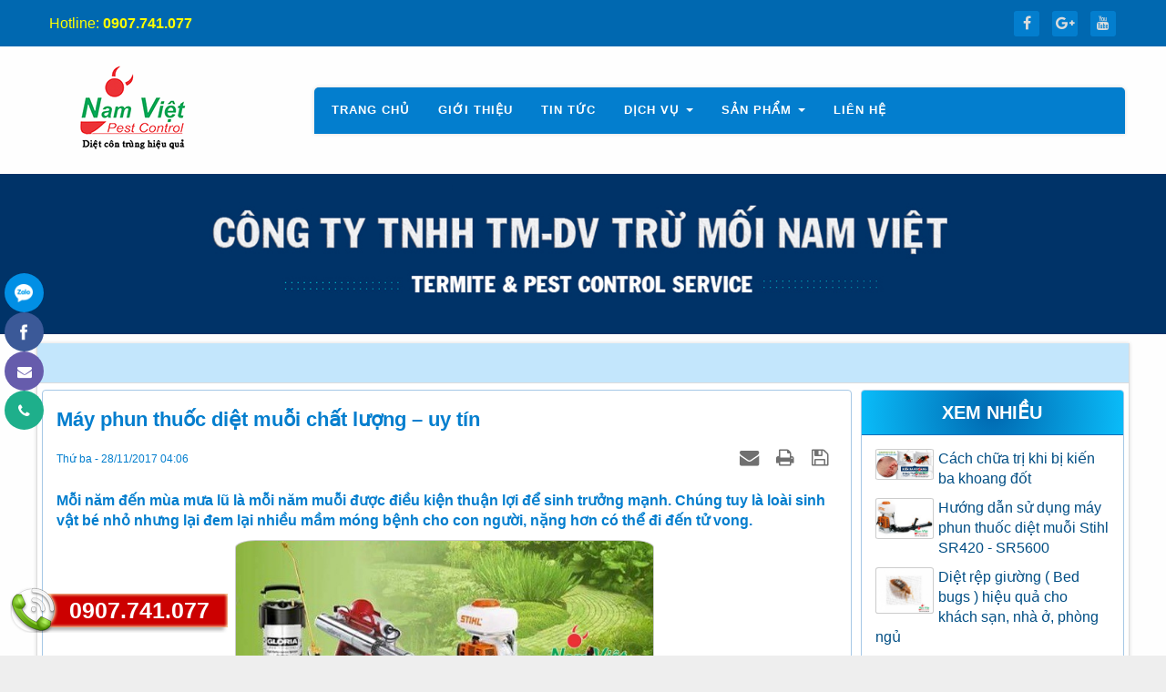

--- FILE ---
content_type: text/html; charset=UTF-8
request_url: https://www.dietmoinamviet.com/tin-tuc/may-phun-thuoc-diet-muoi-chat-luong-uy-tin-49.html
body_size: 15838
content:
<!DOCTYPE html>
	<html lang="vi" xmlns="http://www.w3.org/1999/xhtml" prefix="og: http://ogp.me/ns#">
	<head>
<title>Máy phun thuốc diệt muỗi chất lượng – uy tín</title>
<meta name="description" content="Mỗi năm đến mùa mưa lũ là mỗi năm muỗi được điều kiện thuận lợi để sinh trưởng mạnh. Chúng tuy là loài sinh vật bé nhỏ nhưng lại đem lại nhiều mầm móng bệnh cho...">
<meta name="keywords" content="thuoc diet moi, diet moi cong trinh, diet muoi gia re, thuoc diet ruoi, diet moi tai nha, diet moi gia re, thuoc diet muoi, may phun thuoc diet muoi, phun thuoc diet muoi, phong chong moi cong trinh, may phun thuoc diet muoi gia re, may phun thuoc diet muoi chat luong">
<meta name="news_keywords" content="thuoc diet moi, diet moi cong trinh, diet muoi gia re, thuoc diet ruoi, diet moi tai nha, diet moi gia re, thuoc diet muoi, may phun thuoc diet muoi, phun thuoc diet muoi, phong chong moi cong trinh, may phun thuoc diet muoi gia re, may phun thuoc diet muoi chat luong">
<meta name="author" content="Diệt Mối Giá Rẻ">
<meta name="copyright" content="Diệt Mối Giá Rẻ [namviet.pco@gmail.com]">
<meta name="robots" content="index, archive, follow, noodp">
<meta name="googlebot" content="index,archive,follow,noodp">
<meta name="msnbot" content="all,index,follow">
<meta name="generator" content="NukeViet v4.3">
<meta name="viewport" content="width=device-width, initial-scale=1">
<meta http-equiv="Content-Type" content="text/html; charset=utf-8">
<meta property="og:title" content="Máy phun thuốc diệt muỗi chất lượng – uy tín">
<meta property="og:type" content="article">
<meta property="og:description" content="Mỗi năm đến mùa mưa lũ là mỗi năm muỗi được điều kiện thuận lợi để sinh trưởng mạnh. Chúng tuy là loài sinh vật bé nhỏ nhưng lại đem lại nhiều mầm móng bệnh cho...">
<meta property="og:site_name" content="Diệt Mối Giá Rẻ">
<meta property="og:image" content="https://www.dietmoinamviet.com/uploads/news/2017_11/may-phun-thuoc-diet-muoi.jpg">
<meta property="og:url" content="https://dietmoinamviet.com/tin-tuc/may-phun-thuoc-diet-muoi-chat-luong-uy-tin-49.html">
<meta property="article:published_time" content="2017-11-28EST04:06:00">
<meta property="article:modified_time" content="2024-05-21EDT23:42:32">
<meta property="article:section" content="Tin tức">
<meta property="article:tag" content="Thuoc diet moi">
<meta property="article:tag" content="Diet moi cong trinh">
<meta property="article:tag" content="Diet muoi gia re">
<meta property="article:tag" content="Thuoc diet ruoi">
<meta property="article:tag" content="Diet moi tai nha">
<meta property="article:tag" content="Diet moi gia re">
<meta property="article:tag" content="Thuoc diet muoi">
<meta property="article:tag" content="May phun thuoc diet muoi">
<meta property="article:tag" content="Phun thuoc diet muoi">
<meta property="article:tag" content="Phong chong moi cong trinh">
<meta property="article:tag" content="may phun thuoc diet muoi gia re">
<meta property="article:tag" content="may phun thuoc diet muoi chat luong">
<link rel="shortcut icon" href="/uploads/icon.png">
<link rel="canonical" href="https://dietmoinamviet.com/tin-tuc/may-phun-thuoc-diet-muoi-chat-luong-uy-tin-49.html">
<link rel="alternate" href="/rss/" title="Bài viết" type="application/rss+xml">
<link rel="alternate" href="/rss/tin-tuc/" title="Bài viết - Tin tức" type="application/rss+xml">
<link rel="alternate" href="/rss/Dich-vu/" title="Bài viết - Dịch vụ" type="application/rss+xml">
<link rel="alternate" href="/rss/diet-con-trung/" title="Bài viết - Diệt côn trùng" type="application/rss+xml">
<link rel="alternate" href="/rss/diet-moi-gia-re/" title="Bài viết - Diệt mối giá rẻ" type="application/rss+xml">
<link rel="alternate" href="/rss/diet-muoi-gia-re/" title="Bài viết - Diệt muỗi giá rẻ" type="application/rss+xml">
<link rel="alternate" href="/rss/phun-thuoc-diet-muoi/" title="Bài viết - Phun thuốc diệt muỗi" type="application/rss+xml">
<link rel="alternate" href="/rss/dich-vu-diet-con-trung/" title="Bài viết - Dịch vụ diệt côn trùng" type="application/rss+xml">
<link rel="preload" as="script" href="/assets/js/jquery/jquery.min.js?t=1767650022">
<link rel="preload" as="script" href="/assets/js/language/vi.js?t=1767650022">
<link rel="preload" as="script" href="/assets/js/global.js?t=1767650022">
<link rel="preload" as="script" href="/themes/zkybao/js/news.js?t=1767650022">
<link rel="preload" as="script" href="/themes/zkybao/js/main.js?t=1767650022">
<link rel="preload" as="script" href="https://www.googletagmanager.com/gtag/js?id=AW-16619636547">
<link rel="preload" as="script" href="/assets/js/star-rating/jquery.rating.pack.js?t=1767650022">
<link rel="preload" as="script" href="/assets/js/star-rating/jquery.MetaData.js?t=1767650022">
<link rel="preload" as="script" href="/themes/zkybao/js/comment.js?t=1767650022">
<link rel="preload" as="script" href="/assets/editors/ckeditor/plugins/codesnippet/lib/highlight/highlight.pack.js?t=1767650022">
<link rel="preload" as="script" href="/assets/js/jquery/jquery.cookie.js?t=1767650022">
<link rel="preload" as="script" href="/assets/js/jquery/jquery.treeview.min.js?t=1767650022">
<link rel="preload" as="script" href="/themes/zkybao/js/bootstrap.min.js?t=1767650022">
<link rel="preload" as="script" href="/themes/zkybao/js/wow.min.js?t=1767650022">
<link rel="StyleSheet" href="/assets/css/font-awesome.min.css?t=1767650022">
<link rel="StyleSheet" href="/themes/zkybao/css/bootstrap.min.css?t=1767650022">
<link rel="StyleSheet" href="/themes/zkybao/css/style.css?t=1767650022">
<link rel="StyleSheet" href="/themes/zkybao/css/style.responsive.css?t=1767650022">
<link rel="StyleSheet" href="/themes/zkybao/css/news.css?t=1767650022">
<link href='https://fonts.googleapis.com/css?family=Roboto:400,300,300italic,400italic,500,500italic,700,700italic,900,900italic&subset=latin,vietnamese,latin-ext' rel='stylesheet' type='text/css'>
<link href='https://fonts.googleapis.com/css?family=Roboto+Slab:400,300,700&subset=latin,vietnamese,latin-ext' rel='stylesheet' type='text/css'>
<link rel="stylesheet" href="/themes/zkybao/css/animate.min.css?t=1767650022">
<link href="/assets/js/star-rating/jquery.rating.css?t=1767650022" type="text/css" rel="stylesheet"/>
<link href="/assets/editors/ckeditor/plugins/codesnippet/lib/highlight/styles/github.css?t=1767650022" rel="stylesheet">
<link rel="StyleSheet" href="/themes/zkybao/css/comment.css?t=1767650022" type="text/css" />
<link rel="stylesheet" href="/assets/js/jquery/jquery.treeview.css?t=1767650022" type="text/css"/>
<style>
.hotline-float {
    position: fixed;
    /* right: 0; */
    bottom: 20px;
    background: url(/themes/zkybao/images/phone-pys.png) no-repeat center right;
    width: 250px;
    height: 60px;
    z-index: 99999999;
}
.hotline-float a {
    margin-right: 4px;
    margin-top: 0px;
    display: inline-block;
    float: right;
    padding: 13px 16px;
    font-size: 25px;
    font-weight: bold;
    color: #fff;
    z-index: 99999999;
    text-decoration: none;
}
/**/
.the-article-tools {
    top: 300px;
    z-index: 1000;
    position: fixed;
    margin-left: 5px;
    width: 43px;
    left: 0;
    padding: 0;
}
.the-article-tools li {
    width: 43px;
    height: 43px;
    display: block;
    cursor: pointer;
    font-size: 16px;
    line-height: 46px;
    text-align: center;
    -webkit-font-smoothing: antialiased;
    -moz-osx-font-smoothing: grayscale;
    position: relative;
    border-radius: 50%;
}

.the-article-tools li a,
.the-article-tools li button {
    color: #FFF;
    display: block;
    width: 100%;
    height: 100%;
    border: none;
    outline: none;
    box-shadow: none
}

.the-article-tools li span.label {
    display: none;
    height: 30px;
    line-height: 30px;
    border-top-right-radius: 15px;
    border-bottom-right-radius: 15px;
    position: absolute;
    left: 60px;
    top: 7px;
    white-space: nowrap;
    padding: 0 15px 0 6px;
    background: #555;
    color: #FFF
}

.the-article-tools li span.label:before {
    content: "";
    top: 0;
    left: -14px;
    position: absolute;
    display: block;
    width: 0;
    height: 0;
    border-top: 15px solid transparent;
    border-right: 15px solid #555;
    border-bottom: 15px solid transparent
}

.the-article-tools li:hover span.label {
    display: block
}

.the-article-tools li.btnZalo {
    background: #018fe5
}

.the-article-tools li.btnZalo .ti-zalo {
    background: url(/themes/zkybao/images/icon_zalomessage.png) no-repeat 50% 50%;
    width: 20px;
    height: 20px;
    display: inline-block;
    background-size: 20px;
    vertical-align: middle;
    margin-right: 2px;
    position: relative;
    top: -2px
}

.ti-viber {
    width: 20px;
    height: 20px;
    display: inline-block;
    background-size: 20px;
    vertical-align: middle;
    margin-right: 2px;
    position: relative;
    top: -2px
}

.the-article-tools li.btnZalo span.label {
    background: #018fe5;
    color: #FFF
}

.the-article-tools li.btnZalo span.label:before {
    border-right-color: #018fe5
}
.the-article-tools li.btnwhatsapp {
    background: #3aaa35;
}

.the-article-tools li.btnwhatsapp .ti-whatsapp {
    background: url(/themes/zkybao/images/whatsapp.png) no-repeat 50% 50%;
    width: 20px;
    height: 20px;
    display: inline-block;
    background-size: 20px;
    vertical-align: middle;
    margin-right: 2px;
    position: relative;
    top: -2px
}
.the-article-tools li.btnwhatsapp span.label {
    background: #3aaa35;
    color: #FFF
}

.the-article-tools li.btnwhatsapp span.label:before {
    border-right-color: #3aaa35
}
.the-article-tools li.btnFacebook {
    background: #3b5998;
}

.the-article-tools li.btnFacebook .ti-facebook {
    background: url(/themes/zkybao/images/facebook.png) no-repeat 50% 50%;
    width: 20px;
    height: 20px;
    display: inline-block;
    background-size: 20px;
    vertical-align: middle;
    margin-right: 2px;
    position: relative;
    top: -2px
}
.the-article-tools li.btnFacebook span.label {
    background: #306199;
    color: #FFF
}

.the-article-tools li.btnFacebook span.label:before {
    border-right-color: #306199
}

.the-article-tools li.btnphone {
    background: #1eaf8b
}

.the-article-tools li.btnphone button {
    background: #ee3c00;
}

.the-article-tools li.btnphone span.label {
    background: #1eaf8b;
    color: #FFF
}

.the-article-tools li.btnphone span.label:before {
    border-right-color: #1eaf8b
}

.back-hotline {
    position: fixed;
    right: 10px;
    bottom: 55px;
    z-index: 999;
    cursor: pointer;
    height: 35px;
    width: 35px;
    line-height: 35px;
    border-radius: 3px;
    background-color: #1eaf8b;
    color: #fff;
    display: none
}

@media (max-width: 991px) {
    .back-hotline {
        display: block
    }
}

.back-hotline button {
    color: #fff !important;
    display: block;
    width: 100%;
    height: 100%;
    font-size: 20px;
    border: none;
    outline: none;
    box-shadow: none;
    background-color: #1eaf8b;
    border-radius: 3px;
    padding: 0;
    margin: 0
}

.back-zalo {
    position: fixed;
    right: 10px;
    bottom: 100px;
    z-index: 999;
    cursor: pointer;
    height: 35px;
    width: 35px;
    line-height: 35px;
    border-radius: 3px;
    background-color: #018fe5;
    color: #fff;
    display: none
}

@media (max-width: 991px) {
    .back-zalo {
        display: block
    }
}

.back-zalo a {
    color: #fff;
    display: block;
    width: 100%;
    height: 100%;
    font-size: 20px
}

.back-zalo a .ti-zalo {
    background: url(/themes/zkybao/images/icon_zalomessage.png) no-repeat 50% 50%;
    width: 20px;
    height: 20px;
    display: inline-block;
    background-size: 20px;
    vertical-align: middle;
    margin-right: 0px;
    position: relative;
    top: -2px
}

#hotlineModal .modal-content {
    border-radius: 0
}

#hotlineModal .modal-content .modal-header {
    background-color: #1ba0e2
}

#hotlineModal .modal-content .modal-header .modal-title {
    padding-left: 0;
    min-height: 1px;
    text-align: center;
    color: #fff
}

#hotlineModal .modal-content .modal-header button {
    position: absolute;
    right: 10px;
    z-index: 99
}

#hotlineModal .modal-content .on-content {
    margin-bottom: 5px;
    padding-bottom: 5px;
    border-bottom: 1px solid #f7f7f7
}

#hotlineModal .modal-content .on-sup-info ul {
    margin-bottom: 10px
}

#hotlineModal .modal-content .on-sup-info ul li {
    display: table
}

#hotlineModal .modal-content .on-sup-info ul li i {
    display: table-cell;
    width: 20px
}

#hotlineModal .modal-content .on-sup-info ul:last-child {
    margin-bottom: 0
}
.the-article-tools li.btnViber {
    background: #665cac;
}

.the-article-tools li.btnViber .ti-Viber{
    background: url(/themes/zkybao/images/viber-logo.png) no-repeat 50% 50%;
    width: 20px;
    height: 20px;
    display: inline-block;
    background-size: 20px;
    vertical-align: middle;
    margin-right: 2px;
    position: relative;
    top: -2px
}

.the-article-tools li.btnViber span.label {
    background: #665cac;
    color: #FFF
}

.the-article-tools li.btnViber span.label:before {
    border-right-color: #665cac;
}
.pagination>.active>a, .pagination>.active>a:focus, .pagination>.active>a:hover, .pagination>.active>span, .pagination>.active>span:focus, .pagination>.active>span:hover {

    background-color: #007dd6;
    border-color: #007dd6;
}
.pagination>li>a, .pagination>li>span {
    color: #007dd6;
}
.thumbnail .caption {
    height: 100%;
}
.alert-info {
    padding: 3px;
}
	#navigation68 a {
		background-color: transparent !important
	}

	#navigation .current, #navigation .current a {
		font-weight: bold
	}

	#navigation .current ul a {
		font-weight: normal
	}
	#navigation67 a {
		background-color: transparent !important
	}

	#navigation .current, #navigation .current a {
		font-weight: bold
	}

	#navigation .current ul a {
		font-weight: normal
	}
</style>
<!-- Event snippet for Lượt xem trang conversion page -->
<!-- Google tag (gtag.js) -->
<div class="hotline-float">
    <span>
        <a href="tel:0907.741.077">0907.741.077</a>
    </span> 
</div>
<ul class="the-article-tools">
    <li class="btnZalo zalo-share-button">
        <a target="_blank" href="https://zalo.me/0919656239" title="Nhắn tin Zalo">
            <span class="ti-zalo"></span>
        </a>
        <span class="label">Nhắn tin Zalo</span>
    </li>
    <li class="btnFacebook">
        <a target="_blank" href="https://m.me/PestControlHCM" title="Nhắn tin Facebook">
            <span class="ti-facebook"></span>
        </a>
        <span class="label">Nhắn tin Facebook</span>
    </li>

    <li class="btnViber">
        <a href="sms:0907.741.077" title="Nhắn tin SMS">
            <span class="fa fa-envelope"></span>
        </a>
        <span class="label">Nhắn tin SMS</span>
    </li>

    <li class="btnphone">
             <a href="tel:0907.741.077" title="Gọi ngay">
            <span class="fa fa-phone"></span>
            </a>
        <span class="label">Gọi ngay</span>
    </li>
</ul>
<script data-show="inline">(function(i,s,o,g,r,a,m){i['GoogleAnalyticsObject']=r;i[r]=i[r]||function(){
(i[r].q=i[r].q||[]).push(arguments)},i[r].l=1*new Date();a=s.createElement(o),
m=s.getElementsByTagName(o)[0];a.async=1;a.src=g;m.parentNode.insertBefore(a,m)
})(window,document,'script','https://www.google-analytics.com/analytics.js','ga');
ga('create', 'UA-116696218-1', '.dietmoinamviet.com');
ga('send', 'pageview');
</script>
</head>
	<body>
	<noscript>
		<div class="alert alert-danger">Trình duyệt của bạn đã tắt chức năng hỗ trợ JavaScript.<br />Website chỉ làm việc khi bạn bật nó trở lại.<br />Để tham khảo cách bật JavaScript, hãy click chuột <a href="http://wiki.nukeviet.vn/support:browser:enable_javascript">vào đây</a>!</div>
	</noscript>
<div class="body-bg">
<div class="wraper">
		<header>
			<div class="container">
				<div id="header" class="row">
				    <div class="logo col-xs-24 col-sm-24 col-md-6">
                                                <a title="Diệt Mối Giá Rẻ" href="/"><img src="/uploads/logo_1.png" width="188" height="100" alt="Diệt Mối Giá Rẻ" /></a>
                                                <span class="site_name">Diệt Mối Giá Rẻ</span>
                    </div>
		 <div class="col-xs-24 col-sm-24 col-md-18">
		<nav class="second-nav" id="menusite">
			<div class="container">
				<div class="row">
                    <div class="bg box-shadow">
					<div class="navbar navbar-default navbar-static-top" role="navigation">
	<div class="navbar-header">
		<button type="button" class="navbar-toggle" data-toggle="collapse" data-target="#menu-site-default">
			<span class="sr-only">&nbsp;</span>
			<span class="icon-bar">&nbsp;</span>
			<span class="icon-bar">&nbsp;</span>
			<span class="icon-bar">&nbsp;</span>
		</button>
	</div>
	<div class="collapse navbar-collapse" id="menu-site-default">
        <ul class="nav navbar-nav">

			            <li  rol="presentation">
                <a class="dropdown-toggle"  href="/" role="button" aria-expanded="false" title="Trang chủ" >Trang chủ</a>
			</li>
            <li  rol="presentation">
                <a class="dropdown-toggle"  href="/about/" role="button" aria-expanded="false" title="Giới thiệu" >Giới thiệu</a>
			</li>
            <li  rol="presentation">
                <a class="dropdown-toggle"  href="/tin-tuc/" role="button" aria-expanded="false" title="Tin tức" >Tin tức</a>
			</li>
            <li  class="dropdown" rol="presentation">
                <a class="dropdown-toggle"  href="/Dich-vu/" role="button" aria-expanded="false" title="Dịch vụ" >Dịch vụ <strong class="caret">&nbsp;</strong></a>
                                <ul class="dropdown-menu">
	    <li >
        <a href="/diet-con-trung/" title="Diệt côn trùng" >Diệt côn trùng</a>
    </li>
    <li >
        <a href="/diet-moi-gia-re/" title="Diệt mối giá rẻ" >Diệt mối giá rẻ</a>
    </li>
    <li >
        <a href="/diet-muoi-gia-re/" title="Diệt muỗi giá rẻ" >Diệt muỗi giá rẻ</a>
    </li>
    <li >
        <a href="/phun-thuoc-diet-muoi/" title="Phun thuốc diệt muỗi" >Phun thuốc diệt muỗi</a>
    </li>
</ul>
			</li>
            <li  class="dropdown" rol="presentation">
                <a class="dropdown-toggle"  href="#" role="button" aria-expanded="false" title="Sản phẩm" >Sản phẩm <strong class="caret">&nbsp;</strong></a>
                                <ul class="dropdown-menu">
	    <li >
        <a href="/shops/may-phun-thuoc-diet-muoi/" title="Máy phun thuốc diệt muỗi" >Máy phun thuốc diệt muỗi</a>
    </li>
    <li >
        <a href="/shops/hoa-chat-diet-muoi-kien-gian/" title="Hóa chất diệt muỗi - kiến - gián" >Hóa chất diệt muỗi - kiến - gián</a>
    </li>
    <li >
        <a href="/shops/hoa-chat-diet-moi/" title="Hóa chất diệt mối" >Hóa chất diệt mối</a>
    </li>
    <li >
        <a href="/shops/dich-vu-kiem-soat-con-trung-moi-mot/" title="Dịch vụ kiểm soát côn trùng - mối mọt" >Dịch vụ kiểm soát côn trùng - mối mọt</a>
    </li>
    <li >
        <a href="/shops/phun-khu-trung-khu-khuan/" title="Phun khử trùng, khử khuẩn" >Phun khử trùng, khử khuẩn</a>
    </li>
</ul>
			</li>
            <li  rol="presentation">
                <a class="dropdown-toggle"  href="/lien-he/" role="button" aria-expanded="false" title="Liên hệ" >Liên hệ</a>
			</li>
         </ul>
	</div>
</div>
                    </div>
				</div>
			</div>
		</nav>
		 </div>
				</div>
			</div>
		</header>
        <nav class="header-nav">
            <div class="container">
                <div class="personalArea">
                </div>
                <div class="social-icons">
                <span class="visible-xs-inline-block"><a title="Chúng tôi trên mạng xã hội" class="pointer button" data-toggle="tip" data-target="#socialList" data-click="y"><em class="fa fa-share-alt fa-lg"></em><span class="hidden">Chúng tôi trên mạng xã hội</span></a></span>
<div id="socialList" class="content">
<h3 class="visible-xs-inline-block">Chúng tôi trên mạng xã hội</h3>
<ul class="socialList">
		<li><a href="https://www.facebook.com/PestControlHCM" target="_blank"><i class="fa fa-facebook">&nbsp;</i></a></li>
		<li><a href="https://www.facebook.com/PestControlHCM" target="_blank"><i class="fa fa-google-plus">&nbsp;</i></a></li>
		<li><a href="https://www.facebook.com/PestControlHCM" target="_blank"><i class="fa fa-youtube">&nbsp;</i></a></li>
</ul>
</div>
                </div>
                <div class="contactDefault">
                <span style="font-size:16px;"><span style="color:rgb(255, 255, 0);">&nbsp;Hotline: </span><a href="tel:0907741077"><span style="color:rgb(255, 255, 0);"><strong>0907.741.077</strong></span></a></span>

                </div>
                <div id="tip" data-content="">
                    <div class="bg"></div>
                </div>
            </div>
        </nav>
		</div>
		<div class="slideshow">
				<div class="nv-block-banners">
		<img alt="giua trang" src="/uploads/banners/webnhanh.jpg" width="2000" height="250" />
</div>
		</div>
	<div class="wraper">
			<section>
			<div class="container" id="body">
                <nav class="third-nav">
    				<div class="row">
                        <div class="bg">
                        <div class="clearfix">
                            <div class="col-xs-24 col-sm-18 col-md-18">
                                                                <div class="breadcrumbs-wrap">
                                	<div class="display">
                                		<a class="show-subs-breadcrumbs hidden" href="#" onclick="showSubBreadcrumbs(this, event);"><em class="fa fa-lg fa-angle-right"></em></a>
		                                <ul class="breadcrumbs list-none"></ul>
									</div>
									<ul class="subs-breadcrumbs"></ul>
	                                <ul class="temp-breadcrumbs hidden">
	                                    <li itemscope itemtype="http://data-vocabulary.org/Breadcrumb"><a href="/" itemprop="url" title="Trang nhất"><span itemprop="title">Trang nhất</span></a></li>
	                                    <li itemscope itemtype="http://data-vocabulary.org/Breadcrumb"><a href="/tin-tuc/" itemprop="url" title="Tin tức"><span class="txt" itemprop="title">Tin tức</span></a></li>
	                                </ul>
								</div>
                            </div>

                        </div>
                        </div>
                    </div>
                </nav>
<div class="row">
	<div class="col-md-24">
	</div>
</div>
<div class="row">
	<div class="col-sm-16 col-md-18">
<div class="news_column panel panel-default">
<div class="wow bounceInUp">
	<div class="panel-body">
		<h1 class="title margin-bottom-lg">Máy phun thuốc diệt muỗi chất lượng – uy tín</h1>
        <div class="row margin-bottom-lg">
            <div class="col-md-12">
                <span class="h5">Thứ ba - 28/11/2017 04:06</span>
            </div>
            <div class="col-md-12">
                <ul class="list-inline text-right">
        			        			<li><a class="dimgray" rel="nofollow" title="Gửi bài viết qua email" href="javascript:void(0);" onclick="nv_open_browse('/sendmail/tin-tuc/may-phun-thuoc-diet-muoi-chat-luong-uy-tin-49.html','',650,500,'resizable=no,scrollbars=yes,toolbar=no,location=no,status=no');return false"><em class="fa fa-envelope fa-lg">&nbsp;</em></a></li>
        			        			<li><a class="dimgray" title="In ra" href="javascript: void(0)" onclick="nv_open_browse('/print/tin-tuc/may-phun-thuoc-diet-muoi-chat-luong-uy-tin-49.html','',840,500,'resizable=yes,scrollbars=yes,toolbar=no,location=no,status=no');return false"><em class="fa fa-print fa-lg">&nbsp;</em></a></li>
        			        			<li><a class="dimgray" title="Lưu bài viết này" href="/savefile/tin-tuc/may-phun-thuoc-diet-muoi-chat-luong-uy-tin-49.html"><em class="fa fa-save fa-lg">&nbsp;</em></a></li>
        		</ul>
            </div>
        </div>
				<div class="clearfix">
			 <div class="hometext m-bottom">Mỗi năm đến mùa mưa lũ là mỗi năm muỗi được điều kiện thuận lợi để sinh trưởng mạnh. Chúng tuy là loài sinh vật bé nhỏ nhưng lại đem lại nhiều mầm móng bệnh cho con người, nặng hơn có thể đi đến tử vong.</div>
    		    		<figure class="article center">
    			<img alt="Máy phun thuốc diệt muỗi Nam Việt" src="/uploads/news/2017_11/may-phun-thuoc-diet-muoi.jpg" width="460" class="img-thumbnail" />
    			<figcaption>Máy phun thuốc diệt muỗi Nam Việt</figcaption>
    		</figure>
		</div>
		<div id="news-bodyhtml" class="bodytext margin-bottom-lg">
			Các loại sốt như: sốt xuất huyết, sốt rét, sốt zika… ngày càng tăng gây ảnh hưởng đến đời sống, thời gian, tiền bạc và sức khỏe của con người mà nguyên nhân chính là do loài muỗi. Vì thế con người cần có ý thức chủ động phòng chống loài muỗi để tránh gây ra hậu quả xấu nhất.<br  />
Công ty diệt côn trùng Nam Việt biết được nhu cầu phòng chống bệnh của con người nên đã cung cấp dịch vụ diệt muỗi giá rẻ với những sản phẩm thuốc xuất xứ nguồn gốc rõ ràng cũng như những sản phẩm<a href="http://dietmoinamviet.com/tag/may-phun-thuoc-diet-muoi"> máy phun thuốc diệt muỗi </a>chất lượng uy tín để phục vụ khách hàng tận tâm nhất.<br  />
Ngoài những sản phẩm thuốc diệt muỗi mà chúng tôi đã cung cấp cho khách hàng trong bài viết trước thì bài viết này sẽ nói về <a href="http://dietmoinamviet.com/tag/may-phun-thuoc-diet-muoi">máy phun thuốc diệt muỗi</a>. Với số lượng lớn máy phun thuốc diệt muỗi và chủ yếu là hàng nhập từ nước ngoài về đã được chứng nhận và kiểm định, an toàn tuyệt đối. Máy phun thuốc diệt muỗi Nam Việt được cấp phép sử dụng của Bộ Y tế an toàn đối với con người và thân thiện đối với môi trường.<br  />
Một số sản phẩm<a href="http://dietmoinamviet.com/tag/may-phun-thuoc-diet-muoi"> máy phun thuốc diệt muỗi giá</a> cạnh tranh hàng chất lượng hiện đang rất thịnh hành trong thị trường mà công ty Nam Việt cung cấp:<br  />
<span style="color:rgb(255, 215, 0);"><span style="font-size:20px;">Máy phun sương ULV STIHL SR5600</span></span><br  />
Máy phun thuốc kiểu đeo vai&nbsp;<strong>STIHL SR5600</strong>&nbsp;được thiết kế để thực hiện các công việc với khối lượng lớn và hiệu quả tại các vườn, đồn điền cây ăn quả, các trang trại rau, và cũng để kiểm soát dịch bệnh.<br  />
- Hãng sản xuất: ANDREAS STIHL AG &amp; Co.KG – Đức.<br  />
-Xuất xứ : ANDREAS STIHL POWER TOOLS THANH ĐẢO – SƠN ĐÔNG – TRUNG QUỐC.<br  />
-Model : SR-5600.<br  />
&nbsp;
<div style="text-align:center"><img alt="may phun suong ulv stihl sr5600" height="800" src="/uploads/news/2017_11/may-phun-suong-ulv-stihl-sr5600.jpg" width="600" /></div>

<h2><span style="color:rgb(255, 215, 0);">Máy phun phòng dịch, phun thuốc diệt muỗi MAKITA PM7650H</span></h2>

<p><a href="http://dietmoinamviet.com/tag/may-phun-thuoc-diet-muoi">Máy phun thuốc diệt muỗi&nbsp;</a>Makita PM7650H là giải pháp mạnh mẽ và hiệu quả cho các nhà thầu cảnh quan, vườn cây, chuyên gia kiểm soát sâu bệnh, nông dân, và những người làm vườn, và nhiều hơn nữa.<br  />
<br  />
<b><strong>Thông số kỹ thuật:</strong></b></p>

<p>v Kiểu động cơ: 4 thì</p>

<p>v Dung tích xilanh: 75.6cc</p>

<p>v Công suất: 2.7kW /3.67Hp</p>

<p>v Dung tích bình xăng: 1.8l</p>

<p>v Độ nhớt: SAE 10W/30</p>

<p>v Thể tích nhớt bôi trơn phải đổ: 220ml</p>

<p>v Tốc độ động cơ lớn nhất: 7400 vòng/phút</p>

<p>v Chiều dài ống: 420mm</p>

<p>v Phạm vi phun: Phun ngang: 16m, phun dọc: 13m</p>

<p>v Tốc độ gió: 85m/s</p>

<p>v Lưu lượng khí tối đa: 845m3/h</p>

<p>v Dung bích bình chứa hóa chất: 15l</p>

<p>v Trọng lượng tịnh: 13kg<br  />
<br  />
&nbsp;</p>

<div style="text-align:center"><img alt="may phun phong dich phun thuoc diet muoi makita pm7650h" height="473" src="/uploads/news/2017_11/may-phun-phong-dich-phun-thuoc-diet-muoi-makita-pm7650h.jpg" width="600" /></div>
&nbsp;

<h2><span style="color:rgb(255, 215, 0);">Máy xịt côn trùng phun thuốc diệt muỗi Stihl SR420</span></h2>
- Máy phun thuốc Stihl SR420 được sản xuất bởi hãng STIHL / Đức.<br  />
- Máy phun phòng chống dịch Stihl SR420 được sử dụng rộng rãi trong y tế dự phòng và nông nghiệp.<br  />
- Stihl SR420 có độ bền cao, sử dụng linh hoạt.<br  />
- Bảo hành chính hãng STIHL.<br  />
&nbsp;
<div style="text-align:center"><img alt="may xit con trung phun thuoc diet muoi stihl sr420" height="473" src="/uploads/news/2017_11/may-xit-con-trung-phun-thuoc-diet-muoi-stihl-sr420.jpg" width="600" /></div>

<h2><span style="color:rgb(255, 215, 0);">Pulsfog K10SP - Máy phun khói diệt muỗi, diệt côn trùng của Đức</span></h2>
- <a href="http://dietmoinamviet.com/tag/may-phun-thuoc-diet-muoi">Máy phun khói diệt muỗi </a>chuyên nghiệp của Đức.<br  />
- Máy phun khói Pulsfog K10SP được thiết kế hiện đại, nhỏ gọn.<br  />
- Dễ sử dụng, độ bền rất cao.<br  />
- Nhập khẩu từ Pulsfog / Đức.<br  />
&nbsp;
<div style="text-align:center"><img alt="pulsfog k10sp may phun khoi diet muoi diet con trung cua duc" height="474" src="/uploads/news/2017_11/pulsfog-k10sp-may-phun-khoi-diet-muoi-diet-con-trung-cua-duc.jpg" width="600" /></div>
&nbsp;

<h2><span style="color:rgb(255, 215, 0);">Bình xịt hóa chất đeo vai Gloria 505T - Nhập khẩu từ Đức</span></h2>
Máy phun hóa chất &nbsp;Gloria 505 T có thùng chứa áp lực làm bằng thép không rỉ không bị ăn mòn, có thể tích 5 lít phù hợp cho phun thuốc hóa chất diệt muỗi, diệt ruỗi diện rộng. Máy phun chất lượng cao cho các ứng dụng đặc biệt.<br  />
Hãng sản xuất: Gloria (Nhập khẩu từ Đức)<br  />
Model:505T<br  />
&nbsp;
<div style="text-align:center"><img alt="binh xit hoa chat deo vai gloria 505t nhap khau tu duc" height="904" src="/uploads/news/2017_11/binh-xit-hoa-chat-deo-vai-gloria-505t-nhap-khau-tu-duc.jpg" width="600" /></div>

<h2><span style="color:rgb(255, 215, 0);">Đèn diệt côn trùng bằng lưới điện</span></h2>
- Sử dụng bóng đèn chuyên dụng phát tia UVA thu hút côn trùng và bị tiêu diệt bằng lưới điện. An toàn, tiện lợi, không gây hại cho sức khỏe cho người tiêu dùng và trẻ nhỏ.<br  />
- Sản phẩm đèn diệt côn trùng DS-D6 được Trung tâm III cấp Giấy chứng nhận an toàn chất lượng<br  />
- Quy cách: 8 cái/thùng<br  />
&nbsp;
<div style="text-align:center"><img alt="den diet con trung bang luoi dien" height="600" src="/uploads/news/2017_11/den-diet-con-trung-bang-luoi-dien.png" width="600" /></div>
<br  />
Ngoài ra chúng tôi còn cung cấp các dịch vụ&nbsp;<a href="http://dietmoinamviet.com/tag/diet-moi-gia-re">Diet moi gia re</a>&nbsp;,&nbsp;<a href="http://dietmoinamviet.com/tag/diet-muoi-gia-re">Diet muoi gia re</a>&nbsp;,&nbsp;<a href="http://dietmoinamviet.com/tag/thuoc-diet-muoi">Thuoc diet muoi</a>&nbsp;,&nbsp;<a href="http://dietmoinamviet.com/tag/thuoc-diet-moi">Thuoc diet moi</a>&nbsp;,&nbsp;<a href="http://dietmoinamviet.com/tag/may-phun-thuoc-diet-muoi">May phun thuoc diet muoi</a>,&nbsp;<a href="http://dietmoinamviet.com/tag/phong-chong-moi-cong-trinh">Phong chong moi cong trinh</a>&nbsp;,&nbsp;<a href="http://dietmoinamviet.com/tag/phun-thuoc-diet-muoi">Phun thuoc diet muoi</a>&nbsp;,&nbsp;<a href="http://dietmoinamviet.com/tag/diet-moi-tai-nha">Diet moi tai nha</a>&nbsp;,&nbsp;<a href="http://dietmoinamviet.com/tag/thuoc-diet-ruoi">Thuoc diet ruoi</a>&nbsp;,&nbsp;<a href="http://dietmoinamviet.com/tag/diet-moi-cong-trinh">Diet moi cong trinh</a><br  />
<br  />
<strong><span style="color:rgb(128, 0, 0);">=======================================================================================================================================================================================</span></strong><br  />
<strong>Diệt Mối Nam Việt</strong> cung cấp các thiết bị chuyên dùng chạy bằng động cơ:&nbsp;<a href="https://dietmoinamviet.com/shops/may-phun-thuoc-diet-muoi/may-xit-con-trung-stihl-sr420.html">Máy Stihl SR420</a>, <a href="https://dietmoinamviet.com/shops/may-phun-thuoc-diet-muoi/may-phun-suong-ulv-stihl-sr5600.html">Máy Stihl SR5600</a>, <a href="https://dietmoinamviet.com/shops/may-phun-thuoc-diet-muoi/may-phun-hoa-chat-deo-vai.html">Máy Stihl SG31</a>, <a href="https://dietmoinamviet.com/shops/may-phun-thuoc-diet-muoi/binh-xit-hoa-chat-deo-vai-gloria-505t-nhap-khau-tu-duc.html">Bình xịt Gloria 505T</a>, <a href="https://dietmoinamviet.com/shops/may-phun-thuoc-diet-muoi/may-phun-khoi-diet-muoi-diet-con-trung-cau-duc-pulsfog-k10sp.html">Máy phun khói Pulfog K10SP</a>, <a href="https://dietmoinamviet.com/shops/may-phun-thuoc-diet-muoi/may-xit-con-trung-makita-pm7650h.html">Máy Makita PM7650H</a>...dùng để <a href="https://dietmoinamviet.com/diet-con-trung/dich-vu-diet-muoi-diet-con-trung-diet-kien-gian-diet-chuot-diet-moi-cho-xi-nghiep-va-nha-may-san-xuat-34.html">diệt muỗi</a>, <a href="https://dietmoinamviet.com/diet-con-trung/dich-vu-diet-muoi-diet-con-trung-diet-kien-gian-diet-chuot-diet-moi-cho-xi-nghiep-va-nha-may-san-xuat-34.html">diệt ruồi</a>, <a href="https://dietmoinamviet.com/Dich-vu/diet-kien-ba-khoang-hieu-qua-o-benh-vien-truong-hoc-nha-hang-39.html">diệt kiến</a>, <a href="https://dietmoinamviet.com/diet-con-trung/diet-gian-duc-hieu-qua-o-thanh-pho-ho-chi-minh-va-cac-khu-vuc-khac-long-an-tay-ninh-binh-duong-dong-nai-38.html">diệt gián</a>, <a href="https://dietmoinamviet.com/diet-con-trung/diet-rep-hieu-qua-cho-khach-san-nha-o-phong-ngu-35.html">diệt rệp</a>...<br  />
Diệt Mối Nam Việt cung cấp các máy phun thuốc diệt côn trùng bằng điện: <a href="https://dietmoinamviet.com/shops/may-phun-thuoc-diet-muoi/binh-phun-hoa-chat-bure-nhap-khau-tu-han-quoc.html">Máy SM Bure (Hàn Quốc)</a>, <a href="https://dietmoinamviet.com/shops/may-phun-thuoc-diet-muoi/may-phun-thuoc-diet-muoi-bang-dien-c100.html">Máy C100 ( Hàn Quốc)</a>&nbsp;dùng để&nbsp;<a href="https://dietmoinamviet.com/diet-con-trung/dich-vu-diet-muoi-diet-con-trung-diet-kien-gian-diet-chuot-diet-moi-cho-xi-nghiep-va-nha-may-san-xuat-34.html">diệt muỗi</a>, <a href="https://dietmoinamviet.com/diet-con-trung/dich-vu-diet-muoi-diet-con-trung-diet-kien-gian-diet-chuot-diet-moi-cho-xi-nghiep-va-nha-may-san-xuat-34.html">diệt ruồi</a>, <a href="https://dietmoinamviet.com/Dich-vu/diet-kien-ba-khoang-hieu-qua-o-benh-vien-truong-hoc-nha-hang-39.html">diệt kiến</a>, <a href="https://dietmoinamviet.com/diet-con-trung/diet-gian-duc-hieu-qua-o-thanh-pho-ho-chi-minh-va-cac-khu-vuc-khac-long-an-tay-ninh-binh-duong-dong-nai-38.html">diệt gián</a>, <a href="https://dietmoinamviet.com/diet-con-trung/diet-rep-hieu-qua-cho-khach-san-nha-o-phong-ngu-35.html">diệt rệp</a>...<br  />
<br  />
<strong>Diệt mối Nam Việt</strong> còn phân phối các loại chế phẩm diệt côn trùng uy tín hàng đầu: <a href="https://dietmoinamviet.com/shops/hoa-chat-diet-muoi-kien-gian/thuoc-diet-muoi-diet-gian-chat-luong-anh-quoc-map-permethrin-50ec.html">Map Permethrin 50EC</a>, <a href="https://dietmoinamviet.com/shops/hoa-chat-diet-muoi-kien-gian/hoa-chat-diet-muoi-khong-mui-maxxthor-100-ensystex-my.html">Maxx Thor</a>, <a href="https://dietmoinamviet.com/shops/hoa-chat-diet-muoi-kien-gian/hoa-chat-diet-muoi-hieu-qua-cao-nhat-cua-bayer-aqua-resigen-10-4ew.html">Aqua Resigen 10.4EW</a>, <a href="https://dietmoinamviet.com/shops/hoa-chat-diet-muoi-kien-gian/maxforce-forte-gel-chuyen-tri-gian-duc-cua-bayer-duc.html">Gel diệt gián Maxforcxe</a>, <a href="https://dietmoinamviet.com/shops/hoa-chat-diet-muoi-kien-gian/thuoc-diet-con-trung-perme-uk-50-ec-nhap-khau-anh-quoc.html">Perme UK 50EC</a> ,<a href="https://dietmoinamviet.com/shops/hoa-chat-diet-muoi-kien-gian/optigard-ab100-gel-diet-kien-hieu-qua-lan-truyen-diet-ca-to-kien.html">Thuốc diệt kiến Optigard AB 100</a>, <a href="https://dietmoinamviet.com/shops/hoa-chat-diet-muoi-kien-gian/thuoc-diet-chuot-hieu-qua-storm-duc.html">Thuốc diệt chuột Storm</a>, Thuốc diệt mối&nbsp;<a href="https://dietmoinamviet.com/shops/hoa-chat-diet-moi/thuoc-diet-moi-lenfos-50ec.html">Lenfos 50EC</a>, T<a href="https://dietmoinamviet.com/shops/hoa-chat-diet-moi/agenda-25ec-thuoc-diet-moi-phong-tru-moi-cua-bayer.html">huốc diệt mối Agenda 25EC</a>, T<a href="https://dietmoinamviet.com/shops/hoa-chat-diet-moi/thuoc-diet-moi-chuyen-dung-cislin-2-5ec.html">huốc diệt mối Cislin 2.5EC</a>………được sản xuất ở Bỉ, Đức, Anh Quốc,&nbsp; Thụy Sĩ..<br  />
<br  />
<strong>Diệt mối Nam Việt</strong> còn cung cấp dịch vụ: <a href="https://dietmoinamviet.com/diet-con-trung/dich-vu-diet-muoi-diet-con-trung-diet-kien-gian-diet-chuot-diet-moi-cho-xi-nghiep-va-nha-may-san-xuat-34.html">diệt muỗi</a>, <a href="https://dietmoinamviet.com/diet-con-trung/dich-vu-diet-muoi-diet-con-trung-diet-kien-gian-diet-chuot-diet-moi-cho-xi-nghiep-va-nha-may-san-xuat-34.html">diệt ruồi</a>, <a href="https://dietmoinamviet.com/Dich-vu/diet-kien-ba-khoang-hieu-qua-o-benh-vien-truong-hoc-nha-hang-39.html">diệt kiến</a>, <a href="https://dietmoinamviet.com/diet-con-trung/diet-gian-duc-hieu-qua-o-thanh-pho-ho-chi-minh-va-cac-khu-vuc-khac-long-an-tay-ninh-binh-duong-dong-nai-38.html">diệt gián</a>, <a href="https://dietmoinamviet.com/diet-con-trung/diet-rep-hieu-qua-cho-khach-san-nha-o-phong-ngu-35.html">diệt rệp</a>,<strong> <a href="https://dietmoinamviet.com/diet-con-trung/diet-moi-tan-goc-bang-ba-sinh-hoc-xterm-sumitomo-nhat-ban-extera-uc-khong-phun-xit-hoa-chat-hieu-qua-100-30.html">diệt trừ mối</a>, <a href="https://dietmoinamviet.com/shops/dich-vu-kiem-soat-con-trung-moi-mot/thi-cong-tru-moi-tan-goc-cho-nha-o-co-quan-xi-nghiep-nha-may-tai-tp-hcm.html">diệt trừ mọt,</a> diệt chuột</strong> tại&nbsp; nhà hàng, khách sạn, karaoke,&nbsp; cơ quan, văn phòng, trường học, nhà phố, bãi rác……..
		</div>
		        <div class="margin-bottom-lg">
    		    		<p class="h5 text-right">
    			<strong>Tác giả bài viết: </strong>Diệt mối Nam Việt
    		</p>
        </div>
    </div>
</div>
</div>

<div class="news_column panel panel-default">
	<div class="panel-body">
        <div class="h5">
            <em class="fa fa-tags">&nbsp;</em><strong>Từ khóa: </strong><a title="Thuoc diet moi" href="/tag/thuoc-diet-moi"><em>Thuoc diet moi</em></a>, <a title="Diet moi cong trinh" href="/tag/diet-moi-cong-trinh"><em>Diet moi cong trinh</em></a>, <a title="Diet muoi gia re" href="/tag/diet-muoi-gia-re"><em>Diet muoi gia re</em></a>, <a title="Thuoc diet ruoi" href="/tag/thuoc-diet-ruoi"><em>Thuoc diet ruoi</em></a>, <a title="Diet moi tai nha" href="/tag/diet-moi-tai-nha"><em>Diet moi tai nha</em></a>, <a title="Diet moi gia re" href="/tag/diet-moi-gia-re"><em>Diet moi gia re</em></a>, <a title="Thuoc diet muoi" href="/tag/thuoc-diet-muoi"><em>Thuoc diet muoi</em></a>, <a title="May phun thuoc diet muoi" href="/tag/may-phun-thuoc-diet-muoi"><em>May phun thuoc diet muoi</em></a>, <a title="Phun thuoc diet muoi" href="/tag/phun-thuoc-diet-muoi"><em>Phun thuoc diet muoi</em></a>, <a title="Phong chong moi cong trinh" href="/tag/phong-chong-moi-cong-trinh"><em>Phong chong moi cong trinh</em></a>, <a title="may phun thuoc diet muoi gia re" href="/tag/may-phun-thuoc-diet-muoi-gia-re"><em>may phun thuoc diet muoi gia re</em></a>, <a title="may phun thuoc diet muoi chat luong" href="/tag/may-phun-thuoc-diet-muoi-chat-luong"><em>may phun thuoc diet muoi chat luong</em></a>
        </div>
    </div>
</div>
<div class="news_column panel panel-default">
	<div class="panel-body">
        <form id="form3B" action="">
            <div class="h5 clearfix">
                <p>Tổng số điểm của bài viết là: 0 trong 0 đánh giá</p>
                <div style="padding: 5px;">
                    <input class="hover-star" type="radio" value="1" title="Bài viết rất kém" /><input class="hover-star" type="radio" value="2" title="Bài viết kém" /><input class="hover-star" type="radio" value="3" title="Bài viết đạt" /><input class="hover-star" type="radio" value="4" title="Bài viết tốt" /><input class="hover-star" type="radio" value="5" title="Bài viết rất tốt" /><span id="hover-test" style="margin: 0 0 0 20px;">Click để đánh giá bài viết</span>
                </div>
            </div>
        </form>
    </div>
</div>

<div class="news_column panel panel-default">
	<div class="panel-body">
        <div class="socialicon clearfix margin-bottom-lg">
        	<div class="fb-like" data-href="https://www.dietmoinamviet.com/tin-tuc/may-phun-thuoc-diet-muoi-chat-luong-uy-tin-49.html" data-layout="button_count" data-action="like" data-show-faces="false" data-share="true">&nbsp;</div>
	        <div class="g-plusone" data-size="medium"></div>
	        <a href="https://twitter.com/share" class="twitter-share-button">Tweet</a>
	    </div>
     </div>
</div>

<div class="news_column panel panel-default">
	<div class="panel-body">
<div id="idcomment" class="nv-fullbg">
	<div class="row clearfix margin-bottom-lg">
		<div class="col-xs-12 text-left">
			<p class="comment-title"><em class="fa fa-comments">&nbsp;</em> Ý kiến bạn đọc</p>
		</div>
		<div class="col-xs-12 text-right">
			<select id="sort" class="form-control">
								<option value="0"  selected="selected">Sắp xếp theo bình luận mới</option>
				<option value="1" >Sắp xếp theo bình luận cũ</option>
				<option value="2" >Sắp xếp theo số lượt thích</option>
			</select>
		</div>
	</div>
	<div id="formcomment" class="comment-form">
				<div class="alert alert-danger fade in">
						<a title="Đăng nhập" href="#" onclick="return loginForm('');">Bạn cần đăng nhập với tư cách là <strong>%s</strong> để có thể bình luận</a>
		</div>
	</div>
</div>
    </div>
</div>
	</div>
	<div class="col-sm-8 col-md-6">
		<div class="panel panel-default">
	<div class="panel-heading">
		Xem nhiều
	</div>
	<div class="panel-body">
		<ul>
		<li class="clearfix">
				<a title="Cách chữa trị khi bị kiến ba khoang đốt" href="/tin-tuc/cach-chua-tri-khi-bi-kien-ba-khoang-dot-45.html"><img src="/assets/news/2017_10/kien-ba-khoang.jpg" alt="Cách chữa trị khi bị kiến ba khoang đốt" width="64" class="img-thumbnail pull-left"/></a>
		<a  class="show" href="/tin-tuc/cach-chua-tri-khi-bi-kien-ba-khoang-dot-45.html" data-content="Kiến ba khoang là loại một trong những loại côn trùng độc hại thường xuất hiện vào mùa mưa.<br />Diệt kiến ba khoang ở khu vực thành phố Hồ Chí Minh, Long An, Đồng Nai, Biên Hòa....." data-img="/assets/news/2017_10/kien-ba-khoang.jpg" data-rel="block_news_tooltip">Cách chữa trị khi bị kiến ba khoang đốt</a>
	</li>
	<li class="clearfix">
				<a title="Hướng dẫn sử dụng máy phun thuốc diệt muỗi Stihl SR420 - SR5600" href="/tin-tuc/huong-dan-su-dung-may-phun-thuoc-diet-muoi-stihl-sr420-sr5600-64.html"><img src="/assets/news/2017_12/stihl-sr420-300.jpg" alt="Hướng dẫn sử dụng máy phun thuốc diệt muỗi Stihl SR420 - SR5600" width="64" class="img-thumbnail pull-left"/></a>
		<a  class="show" href="/tin-tuc/huong-dan-su-dung-may-phun-thuoc-diet-muoi-stihl-sr420-sr5600-64.html" data-content="Máy phun thuốc diệt muỗi Stihl SR5600 và SR420 là những thiết bị phun thuốc diệt muỗi được ưa chuộng nhất hiện nay dùng để phun ngoài vườn, kho, xưởng, trường học, bệnh viện...<br />Máy phun thuốc diệt muỗi Sithl SR5600 và SR420 có cách vận hành nhanh chóng, đơn giản, dễ sử dụng thích hợp với mọi đối tượng.<br />Máy phun thuốc diệt muỗi Stihl SR5600 và SR420 gọn nhẹ, dễ vận chuyển trong quá trình phun xịt.." data-img="/assets/news/2017_12/stihl-sr420-300.jpg" data-rel="block_news_tooltip">Hướng dẫn sử dụng máy phun thuốc diệt muỗi Stihl SR420 - SR5600</a>
	</li>
	<li class="clearfix">
				<a title="Diệt rệp giường &#40; Bed bugs &#41; hiệu quả cho khách sạn, nhà ở, phòng ngủ" href="/diet-con-trung/diet-rep-hieu-qua-cho-khach-san-nha-o-phong-ngu-35.html"><img src="/assets/news/2017_07/diet-rep-giuong-bed-bug-control.jpg" alt="Diệt rệp giường &#40; Bed bugs &#41; hiệu quả cho khách sạn, nhà ở, phòng ngủ" width="64" class="img-thumbnail pull-left"/></a>
		<a  class="show" href="/diet-con-trung/diet-rep-hieu-qua-cho-khach-san-nha-o-phong-ngu-35.html" data-content="Diệt rệp giường hiệu quả cho các phòng khách sạn, diệt rệp phòng ngủ...<br />Diệt rệp tận gốc.<br />Bảo hành dài hạn.<br />An toàn cho sức khỏe." data-img="/assets/news/2017_07/diet-rep-giuong-bed-bug-control.jpg" data-rel="block_news_tooltip">Diệt rệp giường &#40; Bed bugs &#41; hiệu quả cho khách sạn, nhà ở, phòng ngủ</a>
	</li>
	<li class="clearfix">
				<a title="Diệt kiến ba khoang hiệu quả ở bệnh viện, trường học, nhà hàng" href="/Dich-vu/diet-kien-ba-khoang-hieu-qua-o-benh-vien-truong-hoc-nha-hang-39.html"><img src="/assets/news/2017_07/kien-ba-khoang.jpg" alt="Diệt kiến ba khoang hiệu quả ở bệnh viện, trường học, nhà hàng" width="64" class="img-thumbnail pull-left"/></a>
		<a  class="show" href="/Dich-vu/diet-kien-ba-khoang-hieu-qua-o-benh-vien-truong-hoc-nha-hang-39.html" data-content="Dịch vụ diệt kiến ba khoang ở các bệnh viện trường học, nhà hàng, quán ăn, công trình,….tại khu vực Hồ Chí Minh: Quận 5, Quận 6, Quận 8, Củ Chi, Hóc Môn…<br />Dịch vụ diệt kiến ba khoang ở các tỉnh thành: Long An, Tây Ninh, Vũng Tàu, Bình Phước, Đồng Nai, Bình Dương……<br />Dịch vụ diệt kiến, diệt gián, diệt muỗi, diệt ruồi, diệt rệp tận nhà" data-img="/assets/news/2017_07/kien-ba-khoang.jpg" data-rel="block_news_tooltip">Diệt kiến ba khoang hiệu quả ở bệnh viện, trường học, nhà hàng</a>
	</li>
	<li class="clearfix">
				<a title="Cung cấp các loại máy phun thuốc diệt muỗi hiệu quả" href="/tin-tuc/cung-cap-cac-loai-may-phun-thuoc-diet-muoi-hieu-qua-58.html"><img src="/assets/news/2017_12/may-phun-thuoc-diet-muoi_1.jpg" alt="Cung cấp các loại máy phun thuốc diệt muỗi hiệu quả" width="64" class="img-thumbnail pull-left"/></a>
		<a  class="show" href="/tin-tuc/cung-cap-cac-loai-may-phun-thuoc-diet-muoi-hieu-qua-58.html" data-content="Muỗi là loài sinh vật bé nhỏ nhưng đem lại các phiền phức cho đời sống con người.Tùy vào loài muỗi sẽ có các giờ sinh hoạt khác nhau. Phun thuốc diệt muỗi đúng thời điểm sẽ khiến cho số lượng muỗi bị nhiễm độc rất  cao dẫn đến bị tiêu diệt nhiều hơn" data-img="/assets/news/2017_12/may-phun-thuoc-diet-muoi_1.jpg" data-rel="block_news_tooltip">Cung cấp các loại máy phun thuốc diệt muỗi hiệu quả</a>
	</li>
	<li class="clearfix">
				<a title="Thuốc diệt muỗi cao cấp chuyên dùng trong khách sạn, nhà ở" href="/tin-tuc/thuoc-diet-muoi-chat-luong-dung-trong-khach-san-62.html"><img src="/assets/news/2018_01/hoa-chat-diet-muoi-aqua-resigen-104ew-bayer.jpg" alt="Thuốc diệt muỗi cao cấp chuyên dùng trong khách sạn, nhà ở" width="64" class="img-thumbnail pull-left"/></a>
		<a  class="show" href="/tin-tuc/thuoc-diet-muoi-chat-luong-dung-trong-khach-san-62.html" data-content="Ngành du lịch Việt Nam càng ngày càng phát triển. Do vậy, các hotel, motel, nhà nghỉ, phòng trọ nở rộ để đáp ứng được lượng khách du lịch khổng lồ. Song song đó, dịch vụ diệt côn trùng tại nhà hàng, khách sạn đã được chú trọng nhiều hơn để đảm bảo chất lượng dịch vụ tốt nhất nhằm làm hài lòng khách hàng." data-img="/assets/news/2018_01/hoa-chat-diet-muoi-aqua-resigen-104ew-bayer.jpg" data-rel="block_news_tooltip">Thuốc diệt muỗi cao cấp chuyên dùng trong khách sạn, nhà ở</a>
	</li>
	<li class="clearfix">
				<a title="Đặc điểm muỗi Aedes Aegypti &#40;muỗi vằn&#41; truyền bệnh sốt xuất huyết" href="/tin-tuc/dac-diem-muoi-aedes-aegypti-muoi-van-truyen-benh-sot-xuat-huyet-33.html"><img src="/assets/news/2017_07/muoi-baner-750x300.jpg" alt="Đặc điểm muỗi Aedes Aegypti &#40;muỗi vằn&#41; truyền bệnh sốt xuất huyết" width="64" class="img-thumbnail pull-left"/></a>
		<a  class="show" href="/tin-tuc/dac-diem-muoi-aedes-aegypti-muoi-van-truyen-benh-sot-xuat-huyet-33.html" data-content="" data-img="/assets/news/2017_07/muoi-baner-750x300.jpg" data-rel="block_news_tooltip">Đặc điểm muỗi Aedes Aegypti &#40;muỗi vằn&#41; truyền bệnh sốt xuất huyết</a>
	</li>
	<li class="clearfix">
				<a title="Dịch vụ phun thuốc sát trùng diệt khuẩn virus corona bằng Cloramin B của Cộng hòa Séc" href="/Dich-vu/dich-vu-phun-thuoc-sat-trung-diet-khuan-virus-corona-bang-cloramin-b-cua-cong-hoa-sec-70.html"><img src="/assets/news/2020_02/phun-thuoc-cloramin-b-3_1.jpg" alt="Dịch vụ phun thuốc sát trùng diệt khuẩn virus corona bằng Cloramin B của Cộng hòa Séc" width="64" class="img-thumbnail pull-left"/></a>
		<a  class="show" href="/Dich-vu/dich-vu-phun-thuoc-sat-trung-diet-khuan-virus-corona-bang-cloramin-b-cua-cong-hoa-sec-70.html" data-content="Cung cấp dịch vụ phun thuốc sát trùng diệt khuẩn virus corona bằng Cloramin B tại Tp Hồ Chí Minh" data-img="/assets/news/2020_02/phun-thuoc-cloramin-b-3_1.jpg" data-rel="block_news_tooltip">Dịch vụ phun thuốc sát trùng diệt khuẩn virus corona bằng Cloramin B của Cộng hòa Séc</a>
	</li>
	<li class="clearfix">
				<a title="Dịch vụ diệt muỗi, diệt côn trùng, diệt kiến gián, diệt chuột, diệt mối cho xí nghiệp và nhà máy sản xuất" href="/diet-con-trung/dich-vu-diet-muoi-diet-con-trung-diet-kien-gian-diet-chuot-diet-moi-cho-xi-nghiep-va-nha-may-san-xuat-34.html"><img src="/assets/news/2017_06/logo_namviet_1.jpg" alt="Dịch vụ diệt muỗi, diệt côn trùng, diệt kiến gián, diệt chuột, diệt mối cho xí nghiệp và nhà máy sản xuất" width="64" class="img-thumbnail pull-left"/></a>
		<a  class="show" href="/diet-con-trung/dich-vu-diet-muoi-diet-con-trung-diet-kien-gian-diet-chuot-diet-moi-cho-xi-nghiep-va-nha-may-san-xuat-34.html" data-content="- Kiểm soát côn trùng bay và côn trùng bò : diệt muỗi, diệt ruồi, diệt ong, diệt kiến, diệt gián, diệt cuốn chiếu, diệt rết...<br />- Kiểm soát và phòng ngừa mối phá hoại.<br />- Kiểm soát chuột." data-img="/assets/news/2017_06/logo_namviet_1.jpg" data-rel="block_news_tooltip">Dịch vụ diệt muỗi, diệt côn trùng, diệt kiến gián, diệt chuột, diệt mối cho xí nghiệp và nhà máy sản xuất</a>
	</li>
	<li class="clearfix">
				<a title="Đặc điểm chung của loài rệp giường" href="/tin-tuc/dich-vu-diet-rep-o-khach-san-nha-o-truong-hoc-63.html"><img src="/assets/news/2018_01/con-rep.jpg" alt="Đặc điểm chung của loài rệp giường" width="64" class="img-thumbnail pull-left"/></a>
		<a  class="show" href="/tin-tuc/dich-vu-diet-rep-o-khach-san-nha-o-truong-hoc-63.html" data-content="Rệp là côn trùng nhỏ, thuộc động vật hút máu, không có cánh, cỏ thể dẹt, hình bầu dục. Bình thường rệp có màu nâu đỏ nhung, khi đốt no máu nó trở nên tròn trĩnh và có màu nâu đen" data-img="/assets/news/2018_01/con-rep.jpg" data-rel="block_news_tooltip">Đặc điểm chung của loài rệp giường</a>
	</li>
	<li class="clearfix">
				<a title="Cung cấp máy phun sương ULV dùng điện trong nhà nhập khẩu từ Hàn Quốc" href="/tin-tuc/cung-cap-may-phun-suong-ulv-dung-dien-trong-nha-nhap-khau-tu-han-quoc-68.html"><img src="/assets/news/2018_05/may-phun-suong-trong-nha.jpg" alt="Cung cấp máy phun sương ULV dùng điện trong nhà nhập khẩu từ Hàn Quốc" width="64" class="img-thumbnail pull-left"/></a>
		<a  class="show" href="/tin-tuc/cung-cap-may-phun-suong-ulv-dung-dien-trong-nha-nhap-khau-tu-han-quoc-68.html" data-content="Máy phun thuốc diệt côn trùng dùng điện C100 là thiết bị lý tưởng trong việc xử lý côn trùng sử dụng trong nhà và ngoài trời. Với bình chứa dung dịch 3.8 lít. Đầu phun điều chỉnh được kích thước từ 5-50 micron áp dụng trong việc khử trùng, phun thuốc trừ sâu." data-img="/assets/news/2018_05/may-phun-suong-trong-nha.jpg" data-rel="block_news_tooltip">Cung cấp máy phun sương ULV dùng điện trong nhà nhập khẩu từ Hàn Quốc</a>
	</li>
	<li class="clearfix">
				<a title="Cung cấp dịch vụ phun thuốc diệt muỗi hiệu quả" href="/Dich-vu/cung-cap-dich-vu-phun-thuoc-diet-muoi-hieu-qua-59.html"><img src="/assets/news/2017_12/phun-thuoc-diet-muoi_1.jpg" alt="Cung cấp dịch vụ phun thuốc diệt muỗi hiệu quả" width="64" class="img-thumbnail pull-left"/></a>
		<a  class="show" href="/Dich-vu/cung-cap-dich-vu-phun-thuoc-diet-muoi-hieu-qua-59.html" data-content="Muỗi rất nguy hại đến cuộc sống con người, sự phát triển mạnh mẽ của chúng thường vào mùa mưa và ẩm ướt. Chúng có thể truyền những virus mang bệnh cho con người như: Sốt rét, sốt xuất huyết, sốt Zika. Việc phòng chống và tiêu diệt muỗi, phun muỗi càng quan trọng." data-img="/assets/news/2017_12/phun-thuoc-diet-muoi_1.jpg" data-rel="block_news_tooltip">Cung cấp dịch vụ phun thuốc diệt muỗi hiệu quả</a>
	</li>
	<li class="clearfix">
				<a title="Dịch vụ diệt mối tận gốc giá rẻ bằng bả mồi sinh học Xterm &#40; Sumitomo -Nhật Bản &#41; Extera &#40; Úc, Mỹ &#41;" href="/diet-con-trung/diet-moi-tan-goc-bang-ba-sinh-hoc-xterm-sumitomo-nhat-ban-extera-uc-khong-phun-xit-hoa-chat-hieu-qua-100-30.html"><img src="/assets/news/topics/moi1.jpg" alt="Dịch vụ diệt mối tận gốc giá rẻ bằng bả mồi sinh học Xterm &#40; Sumitomo -Nhật Bản &#41; Extera &#40; Úc, Mỹ &#41;" width="64" class="img-thumbnail pull-left"/></a>
		<a  class="show" href="/diet-con-trung/diet-moi-tan-goc-bang-ba-sinh-hoc-xterm-sumitomo-nhat-ban-extera-uc-khong-phun-xit-hoa-chat-hieu-qua-100-30.html" data-content="Dịch vụ diệt mối tận gốc bằng bả mồi sinh học cho nhà ở, công ty, nhà máy, xí nghiệp...<br />Sử dụng sản phẩm của Úc, Mỹ, Nhật Bản...<br />Phương pháp thi công mới - An toàn - Hiệu quả 100%<br />Bảo hành dài hạn." data-img="/assets/news/topics/moi1.jpg" data-rel="block_news_tooltip">Dịch vụ diệt mối tận gốc giá rẻ bằng bả mồi sinh học Xterm &#40; Sumitomo -Nhật Bản &#41; Extera &#40; Úc, Mỹ &#41;</a>
	</li>
	<li class="clearfix">
				<a title="Diệt Gián Đức hiệu quả ở Thành phố Hồ Chí Minh và các khu vực khác&#x3A; Long An, Tây Ninh, Bình Dương, Đồng Nai" href="/diet-con-trung/diet-gian-duc-hieu-qua-o-thanh-pho-ho-chi-minh-va-cac-khu-vuc-khac-long-an-tay-ninh-binh-duong-dong-nai-38.html"><img src="/assets/news/2017_07/cach-diet-gian-duc-nhanh-gon-va-hieu-qua-nhat-202103041621228521.jpg" alt="Diệt Gián Đức hiệu quả ở Thành phố Hồ Chí Minh và các khu vực khác&#x3A; Long An, Tây Ninh, Bình Dương, Đồng Nai" width="64" class="img-thumbnail pull-left"/></a>
		<a  class="show" href="/diet-con-trung/diet-gian-duc-hieu-qua-o-thanh-pho-ho-chi-minh-va-cac-khu-vuc-khac-long-an-tay-ninh-binh-duong-dong-nai-38.html" data-content="Dịch vụ diệt gián, đặc biệt là gián Đức tại nhà hàng, khách sạn khu vực Tp.HCM: Quận 1, Quận 3, Gò Vấp, Hóc Môn, Củ Chi….<br />Dịch vụ diệt Gián, đặc biệt là gián Đức tại quán ăn, nhà ở khu vực Tp.HCM và ở các tỉnh: Long An, Tây Ninh, Bình Dương, Vũng Tàu…<br />Dịch vụ diệt ruồi. diệt muỗi diệt gián tận nhà giá rẻ." data-img="/assets/news/2017_07/cach-diet-gian-duc-nhanh-gon-va-hieu-qua-nhat-202103041621228521.jpg" data-rel="block_news_tooltip">Diệt Gián Đức hiệu quả ở Thành phố Hồ Chí Minh và các khu vực khác&#x3A; Long An, Tây Ninh, Bình Dương, Đồng Nai</a>
	</li>
	<li class="clearfix">
				<a title="Dịch vụ phòng chống mối cho công trình tại Gò Vấp, Phú Nhuận, Thủ Đức ..." href="/tin-tuc/dich-vu-phong-chong-moi-cho-cong-trinh-tai-go-vap-phu-nhuan-thu-duc-67.html"><img src="/assets/news/2021_09/phun-moi-nen-2.jpg" alt="Dịch vụ phòng chống mối cho công trình tại Gò Vấp, Phú Nhuận, Thủ Đức ..." width="64" class="img-thumbnail pull-left"/></a>
		<a  class="show" href="/tin-tuc/dich-vu-phong-chong-moi-cho-cong-trinh-tai-go-vap-phu-nhuan-thu-duc-67.html" data-content="Nam Viet Pest Control cung cấp dịch vụ phòng chống mối cho công trình xây dựng, trường học, nhà ở, bệnh viện....tại Gò Vấp, Phú Nhuận, Thủ Đức<br />Nam Viet Pest Control cung cấp dịch vụ phòng chống mối với chi phí hợp lý - hiệu quả cao<br />Nam Viet Pest Control cung cấp dịch vụ phòng chống mối sử dụng các hóa chất an toàn" data-img="/assets/news/2021_09/phun-moi-nen-2.jpg" data-rel="block_news_tooltip">Dịch vụ phòng chống mối cho công trình tại Gò Vấp, Phú Nhuận, Thủ Đức ...</a>
	</li>
</ul>
	</div>
</div>

	</div>
</div>
<div class="row">
</div>
                </div>
            </section>
        </div>
        <footer id="footer">
            <div class="wraper">
                <div class="container">
                    <div class="row">
					   <div class="col-xs-24 col-sm-24 col-md-9">
                            <div class="panel-body">
    <h3>CÔNG TY TNHH TM &amp; DV TRỪ MỐI NAM VIỆT</h3>
    <section><ul class="company_info" itemscope itemtype="http://schema.org/LocalBusiness">
<li><a><em class="fa fa-map-marker"></em><span>Địa chỉ: <span itemprop="address" itemscope itemtype="http://schema.org/PostalAddress"><span itemprop="addressLocality" class="company-address">325 - Đường 8 - P.11 - Q.Gò Vấp - Hồ Chí Minh</span></span></span></a></li>
<li><em class="fa fa-phone"></em><span>Điện thoại: <span itemprop="telephone">090.77.410.77 – 0919.656.239</span></span></li>

<li><em class="fa fa-envelope"></em><span>Email: <a href="/cdn-cgi/l/email-protection#137060787b53777a76677e7c7a7d727e657a76673d707c7e"><span itemprop="email"><span class="__cf_email__" data-cfemail="1f7c6c74775f7b767a6b727076717e7269767a6b317c7072">[email&#160;protected]</span></span></a></span></li>
<li><em class="fa fa-globe"></em><span>Website: <a href="https://www.dietmoinamviet.com" target="_blank"><span itemprop="url">http://www.dietmoinamviet.com</span></a></span></li>
</ul>
</section>
</div>

                        </div>
                        <div class="col-xs-24 col-sm-24 col-md-4">
                            <div class="panel-body">
    <h3>Dịch vụ</h3>
    <section>
<ul id="navigation68">
		<li >
		<a title="Diệt côn trùng" href="/diet-con-trung/">Diệt côn trùng</a>
	</li>
	<li >
		<a title="Diệt mối giá rẻ" href="/diet-moi-gia-re/">Diệt mối giá rẻ</a>
	</li>
	<li >
		<a title="Diệt muỗi giá rẻ" href="/diet-muoi-gia-re/">Diệt muỗi giá rẻ</a>
	</li>
	<li >
		<a title="Phun thuốc diệt muỗi" href="/phun-thuoc-diet-muoi/">Phun thuốc diệt muỗi</a>
	</li>
</ul>
<div class="clear"></div>
</section>
</div>

                        </div>
                          <div class="col-xs-24 col-sm-24 col-md-5">
                                <div class="panel-body">
    <h3>Sản phẩm</h3>
    <section>
<ul id="navigation67">
		<li >
		<a title="Thuốc diệt mối Wazary 10SC" href="/shops/hoa-chat-diet-moi/wazary-10sc-hoa-chat-chong-moi-cong-trinh-cua-sumitomo-nhat-ban.html">Thuốc diệt mối Wazary 10SC</a>
	</li>
	<li >
		<a title="Thuốc diệt mối Mythic 240SC" href="/shops/hoa-chat-diet-moi/mythic-240sc-thuoc-diet-moi-khong-mui-diet-moi-lan-truyen-nhap-khau-basf-my.html">Thuốc diệt mối Mythic 240SC</a>
	</li>
	<li >
		<a title="Thuốc diệt mối Altriset 200SC" href="/shops/hoa-chat-diet-moi/altriset-200-sc-thuoc-diet-tru-moi.html">Thuốc diệt mối Altriset 200SC</a>
	</li>
	<li >
		<a title="Thuốc diệt mối Premise 200SC" href="/shops/hoa-chat-diet-moi/premise-200sc-thuoc-tru-moi-lan-truyen-phong-chong-moi-cong-trinh-chuyen-dung-cua-bayer-duc.html">Thuốc diệt mối Premise 200SC</a>
	</li>
</ul>
<div class="clear"></div>
</section>
</div>

                          </div>
                        <div class="col-xs-24 col-sm-24 col-md-5">
                            <div class="panel-body">
    <h3>Thống kê</h3>
    <section><ul class="counter list-none display-table">
	<li><span><em class="fa fa-bolt fa-lg fa-horizon"></em>Đang truy cập</span><span>3</span></li>
    <li><span><em class="fa fa-filter fa-lg fa-horizon margin-top-lg"></em>Hôm nay</span><span class="margin-top-lg">1,136</span></li>
	<li><span><em class="fa fa-calendar-o fa-lg fa-horizon"></em>Tháng hiện tại</span><span>133,880</span></li>
	<li><span><em class="fa fa-bars fa-lg fa-horizon"></em>Tổng lượt truy cập</span><span>2,724,133</span></li>
</ul>
</section>
</div>

                        </div>
                    </div>
                </div>
            </div>
        </footer>
        <nav class="footerNav2">
            <div class="wraper">
                <div class="container">
                            <div class="panel-body">
                            	<span style="font-size:12px;">© Bản quyền thuộc về<strong> <a href="/">Diệt Mối Nam Việt</a></strong>. Được hỗ trợ bởi <strong><a href="https://www.webnhatrang.vn" target="_blank">Thiết Kế Web Nha Trang</a></strong></span>

                            </div>
                </div>
            </div>
        </nav>
    </div>
    <!-- SiteModal Required!!! -->
    <div id="sitemodal" class="modal fade" role="dialog">
        <div class="modal-dialog">
            <div class="modal-content">
                <div class="modal-body">
                    <em class="fa fa-spinner fa-spin">&nbsp;</em>
                </div>
                <button type="button" class="close" data-dismiss="modal"><span class="fa fa-times"></span></button>
            </div>
        </div>
    </div>
        <div id="timeoutsess" class="chromeframe">
            Bạn đã không sử dụng Site, <a onclick="timeoutsesscancel();" href="#">Bấm vào đây để duy trì trạng thái đăng nhập</a>. Thời gian chờ: <span id="secField"> 60 </span> giây
        </div>
        <div id="openidResult" class="nv-alert" style="display:none"></div>
        <div id="openidBt" data-result="" data-redirect=""></div>
<div id="run_cronjobs" style="visibility:hidden;display:none;"><img alt="" src="/index.php?second=cronjobs&amp;p=e4SVQoDm" width="1" height="1" /></div>
<script data-cfasync="false" src="/cdn-cgi/scripts/5c5dd728/cloudflare-static/email-decode.min.js"></script><script src="/assets/js/jquery/jquery.min.js?t=1767650022"></script>
<script>var nv_base_siteurl="/",nv_lang_data="vi",nv_lang_interface="vi",nv_name_variable="nv",nv_fc_variable="op",nv_lang_variable="language",nv_module_name="news",nv_func_name="detail",nv_is_user=0, nv_my_ofs=-5,nv_my_abbr="EST",nv_cookie_prefix="nv4c_s4sud",nv_check_pass_mstime=1738000,nv_area_admin=0,nv_safemode=0,theme_responsive=1,nv_is_recaptcha=0;</script>
<script src="/assets/js/language/vi.js?t=1767650022"></script>
<script src="/assets/js/global.js?t=1767650022"></script>
<script src="/themes/zkybao/js/news.js?t=1767650022"></script>
<script src="/themes/zkybao/js/main.js?t=1767650022"></script>
<script>
  gtag('event', 'conversion', {'send_to': 'AW-16619636547/1hUVCLfdubwZEMOO7vQ9'});
</script>
<script async src="https://www.googletagmanager.com/gtag/js?id=AW-16619636547">
</script>
<script>
  window.dataLayer = window.dataLayer || [];
  function gtag(){dataLayer.push(arguments);}
  gtag('js', new Date());

  gtag('config', 'AW-16619636547');
</script>
<script type="text/javascript" data-show="after">
$(function(){
    checkWidthMenu();
    $(window).resize(checkWidthMenu);
});
</script>
<script type="text/javascript" src="/assets/js/star-rating/jquery.rating.pack.js?t=1767650022"></script>
<script src="/assets/js/star-rating/jquery.MetaData.js?t=1767650022" type="text/javascript"></script>
<script>
$(function() {
    var sr = 0;
    $(".hover-star").rating({
    	focus: function(b, c) {
    		var a = $("#hover-test");
    		2 != sr && (a[0].data = a[0].data || a.html(), a.html(c.title || "value: " + b), sr = 1)
    	},
    	blur: function(b, c) {
    		var a = $("#hover-test");
    		2 != sr && ($("#hover-test").html(a[0].data || ""), sr = 1)
    	},
    	callback: function(b, c) {
    		1 == sr && (sr = 2, $(".hover-star").rating("disable"), sendrating("49", b, "cdeab9ae1c4ba9e87608284d3cfba9b0"))
    	}
    });
    $(".hover-star").rating("select", "0");
})
</script>
<script type="text/javascript" src="/themes/zkybao/js/comment.js?t=1767650022"></script>
<script type="text/javascript">
var nv_url_comm = '/index.php?language=vi&nv=comment&module=news&area=8&id=49&allowed=4&checkss=0b0c95963db644e726b95a257bba6f9c&perpage=5';
$("#sort").change(function() {
	$.post(nv_url_comm + '&nocache=' + new Date().getTime(), 'sortcomm=' + $('#sort').val() , function(res) {
		$('#idcomment').html(res);
	});
});
</script>
<script type="text/javascript" src="/assets/editors/ckeditor/plugins/codesnippet/lib/highlight/highlight.pack.js?t=1767650022"></script>
<script type="text/javascript">hljs.initHighlightingOnLoad();</script>
<script type="text/javascript">
$(document).ready(function() {$("[data-rel='block_news_tooltip'][data-content!='']").tooltip({
	placement: "bottom",
	html: true,
	title: function(){return ( $(this).data('img') == '' ? '' : '<img class="img-thumbnail pull-left margin_image" src="' + $(this).data('img') + '" width="90" />' ) + '<p class="text-justify">' + $(this).data('content') + '</p><div class="clearfix"></div>';}
});});
</script>
<script src="/assets/js/jquery/jquery.cookie.js?t=1767650022" type="text/javascript"></script>
<script src="/assets/js/jquery/jquery.treeview.min.js?t=1767650022" type="text/javascript"></script>
<script type="text/javascript">
	$(document).ready(function() {
		$("#navigation68").treeview({
			collapsed : true,
			unique : true,
			persist : "location"
		});
	});
</script>
<script type="text/javascript">
	$(document).ready(function() {
		$("#navigation67").treeview({
			collapsed : true,
			unique : true,
			persist : "location"
		});
	});
</script>
<script src="/themes/zkybao/js/bootstrap.min.js?t=1767650022"></script>
<script src="/themes/zkybao/js/wow.min.js?t=1767650022"></script>
<script>
 new WOW().init();
</script>
<script defer src="https://static.cloudflareinsights.com/beacon.min.js/vcd15cbe7772f49c399c6a5babf22c1241717689176015" integrity="sha512-ZpsOmlRQV6y907TI0dKBHq9Md29nnaEIPlkf84rnaERnq6zvWvPUqr2ft8M1aS28oN72PdrCzSjY4U6VaAw1EQ==" data-cf-beacon='{"version":"2024.11.0","token":"4f39eb0a2434440da458ef1fcee60d1e","r":1,"server_timing":{"name":{"cfCacheStatus":true,"cfEdge":true,"cfExtPri":true,"cfL4":true,"cfOrigin":true,"cfSpeedBrain":true},"location_startswith":null}}' crossorigin="anonymous"></script>
</body>
</html>

--- FILE ---
content_type: text/plain
request_url: https://www.google-analytics.com/j/collect?v=1&_v=j102&a=1150646660&t=pageview&_s=1&dl=https%3A%2F%2Fwww.dietmoinamviet.com%2Ftin-tuc%2Fmay-phun-thuoc-diet-muoi-chat-luong-uy-tin-49.html&ul=en-us%40posix&dt=M%C3%A1y%20phun%20thu%E1%BB%91c%20di%E1%BB%87t%20mu%E1%BB%97i%20ch%E1%BA%A5t%20l%C6%B0%E1%BB%A3ng%20%E2%80%93%20uy%20t%C3%ADn&sr=1280x720&vp=1280x720&_u=IEBAAAABAAAAACAAI~&jid=1921205769&gjid=597775403&cid=1001477436.1768073625&tid=UA-116696218-1&_gid=1028373411.1768073625&_r=1&_slc=1&z=1260150235
body_size: -452
content:
2,cG-PST057XXSE

--- FILE ---
content_type: application/x-javascript
request_url: https://www.dietmoinamviet.com/assets/js/jquery/jquery.treeview.min.js?t=1767650022
body_size: 811
content:
/*
 * Treeview 1.4.2 - jQuery plugin to hide and show branches of a tree
 *
 * http://bassistance.de/jquery-plugins/jquery-plugin-treeview/
 *
 * Copyright Jörn Zaefferer
 * Released under the MIT license:
 *   http://www.opensource.org/licenses/mit-license.php
 */

(function(b){b.extend(b.fn,{swapClass:function(c,a){var b=this.filter("."+c);this.filter("."+a).removeClass(a).addClass(c);b.removeClass(c).addClass(a);return this},replaceClass:function(a,b){return this.filter("."+a).removeClass(a).addClass(b).end()},hoverClass:function(a){a=a||"hover";return this.hover(function(){b(this).addClass(a)},function(){b(this).removeClass(a)})},heightToggle:function(a,b){a?this.animate({height:"toggle"},a,b):this.each(function(){jQuery(this)[jQuery(this).is(":hidden")?"show":"hide"]();b&&b.apply(this,arguments)})},heightHide:function(a,b){a?this.animate({height:"hide"},a,b):(this.hide(),b&&this.each(b))},prepareBranches:function(b){b.prerendered||(this.filter(":last-child:not(ul)").addClass(a.last),this.filter((b.collapsed?"":"."+a.closed)+":not(."+a.open+")").find(">ul").hide());return this.filter(":has(>ul)")},applyClasses:function(c,g){this.filter(":has(>ul):not(:has(>a))").find(">span").unbind("click.treeview").bind("click.treeview",function(a){this==a.target&&g.apply(b(this).next())}).add(b("a",this)).hoverClass();if(!c.prerendered){this.filter(":has(>ul:hidden)").addClass(a.expandable).replaceClass(a.last,a.lastExpandable);this.not(":has(>ul:hidden)").addClass(a.collapsable).replaceClass(a.last,a.lastCollapsable);var d=this.find("div."+a.hitarea);d.length||(d=this.prepend('<div class="'+a.hitarea+'"/>').find("div."+a.hitarea));d.removeClass().addClass(a.hitarea).each(function(){var a="";b.each(b(this).parent().attr("class").split(" "),function(){a+=this+"-hitarea "});b(this).addClass(a)})}this.find("div."+a.hitarea).click(g)},treeview:function(c){function g(c,e){function h(e){return function(){d.apply(b("div."+a.hitarea,c).filter(function(){return e?b(this).parent("."+e).length:!0}));return!1}}b("a:eq(0)",e).click(h(a.collapsable));b("a:eq(1)",e).click(h(a.expandable));b("a:eq(2)",e).click(h())}function d(){b(this).parent().find(">.hitarea").swapClass(a.collapsableHitarea,a.expandableHitarea).swapClass(a.lastCollapsableHitarea,a.lastExpandableHitarea).end().swapClass(a.collapsable,a.expandable).swapClass(a.lastCollapsable,a.lastExpandable).find(">ul").heightToggle(c.animated,c.toggle);c.unique&&b(this).parent().siblings().find(">.hitarea").replaceClass(a.collapsableHitarea,a.expandableHitarea).replaceClass(a.lastCollapsableHitarea,a.lastExpandableHitarea).end().replaceClass(a.collapsable,a.expandable).replaceClass(a.lastCollapsable,a.lastExpandable).find(">ul").heightHide(c.animated,c.toggle)}function m(){var a=[];k.each(function(c,d){a[c]=b(d).is(":has(>ul:visible)")?1:0});b.cookie(c.cookieId,a.join(""),c.cookieOptions)}function n(){var a=b.cookie(c.cookieId);if(a){var d=a.split("");k.each(function(a,c){b(c).find(">ul")[parseInt(d[a])?"show":"hide"]()})}}c=b.extend({cookieId:"treeview"},c);if(c.toggle){var p=c.toggle;c.toggle=function(){return p.apply(b(this).parent()[0],arguments)}}this.data("toggler",d);this.addClass("treeview");var k=this.find("li").prepareBranches(c);switch(c.persist){case "cookie":var l=c.toggle;c.toggle=function(){m();l&&l.apply(this,arguments)};n();break;case "location":var f=this.find("a").filter(function(){return 0==location.href.toLowerCase().indexOf(this.href.toLowerCase())});f.length&&(f=f.addClass("selected").parents("ul, li").add(f.next()).show(),c.prerendered&&f.filter("li").swapClass(a.collapsable,a.expandable).swapClass(a.lastCollapsable,a.lastExpandable).find(">.hitarea").swapClass(a.collapsableHitarea,a.expandableHitarea).swapClass(a.lastCollapsableHitarea,a.lastExpandableHitarea))}k.applyClasses(c,d);c.control&&(g(this,c.control),b(c.control).show());return this}});b.treeview={};var a=b.treeview.classes={open:"open",closed:"closed",expandable:"expandable",expandableHitarea:"expandable-hitarea",lastExpandableHitarea:"lastExpandable-hitarea",collapsable:"collapsable",collapsableHitarea:"collapsable-hitarea",lastCollapsableHitarea:"lastCollapsable-hitarea",lastCollapsable:"lastCollapsable",lastExpandable:"lastExpandable",last:"last",hitarea:"hitarea"}})(jQuery);